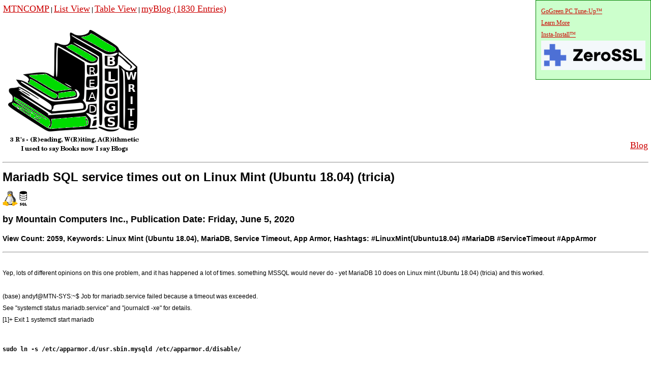

--- FILE ---
content_type: text/html
request_url: https://www.mountaincomputers.org/myBlog/myBlog.asp?mode=view&id=967&ArticleTitle=Mariadb+SQL+service+times+out+on+Linux+Mint+(Ubuntu+18.04)+(tricia)&ArticleKeyWords=Linux+Mint+(Ubuntu+18.04),+MariaDB,+Service+Timeout,+App+Armor
body_size: 9371
content:

<!DOCTYPE html>

<head>
<meta charset="UTF-8">
<title>Mariadb SQL service times out on Linux Mint (Ubuntu 18.04) (tricia) Mountain Computers MTNCOMP GGPCTU 775-287-9552</title>
<meta name="keywords" content="Linux Mint (Ubuntu 18.04), MariaDB, Service Timeout, App Armor">
<meta name="viewport" content="width=device-width, initial-scale=1"/>
<meta name="robots" content="index, follow"/>
<meta name="revisit-after" content="15 days">
<meta name="distribution" content="global">
<meta name="copyright" content="Copyright (c) 2026 Mountain Computers, Inc. All rights reserved.">
<meta name="author" CONTENT="Mountain Computers Inc">
<meta name="description" content="Linux Mint (Ubuntu 18.04), MariaDB, Service Timeout, App Armor">
<meta property="og:title" content="Linux Mint (Ubuntu 18.04), MariaDB, Service Timeout, App Armor"/>
<meta itemprop="name" content="Linux Mint (Ubuntu 18.04), MariaDB, Service Timeout, App Armor"/>
<meta property="og:url" content="https://www.mountaincomputers.org/myBlog/myBlog.asp?mode=view&id=967&ArticleTitle=Mariadb SQL service times out on Linux Mint (Ubuntu 18.04) (tricia)"/>
<meta itemprop="url" content="https://www.mountaincomputers.org/myBlog/myBlog.asp?mode=view&id=967&ArticleTitle=Mariadb SQL service times out on Linux Mint (Ubuntu 18.04) (tricia)"/>
<meta name="msvalidate.01" content="168382D87910C071FD4040E922A050CF" />
<meta name="google-site-verification" content="vHItBGhLcFuVN_gDXBL3IZ5r5uAXo3CrbnLOG_z11ZI" />
<meta name="p:domain_verify" content="464ba92f8cf4441ca92e5fa3befab828"/>
<meta name="geo.placename" content="490 East 8th Street, Reno, NV 89512, USA" />
<meta name="geo.position" content="39.5357390;-119.8079210" />
<meta name="geo.region" content="US-Nevada" />
<meta name="ICBM" content="39.5357390, -119.8079210" />
<link rel="shortcut icon" type="image/x-icon" href="https://www.mountaincomputers.org/myBlog/myBlog.png"/>
<link rel="canonical" href="https://www.mountaincomputers.org/myBlog/myBlog.asp?mode=view&id=967"/>
<meta property="og:site_name" content="Mountain Computers Inc"/>
<meta property="og:type" content="website"/>
<meta property="og:image" content="https://www.mountaincomputers.org/myBlog/myBlog.png"/>
<meta property="og:image:width" content="100"/>
<meta property="og:image:height" content="76"/>
<meta itemprop="thumbnailUrl" content="https://www.mountaincomputers.org/myBlog/myBlog.png"/>

<!-- Google tag (gtag.js) -->
<script async src="https://www.googletagmanager.com/gtag/js?id=G-B9X2M11JQC"></script>
<script>
  window.dataLayer = window.dataLayer || [];
  function gtag(){dataLayer.push(arguments);}
  gtag('js', new Date());

  gtag('config', 'G-B9X2M11JQC');
</script>



<link rel="stylesheet" href="https://fonts.googleapis.com/css?family=Asap" />
<link rel="stylesheet" href="https://fonts.googleapis.com/css?family=Tangerine">
<link rel="stylesheet" href="https://fonts.googleapis.com/css?family=Merriweather">
<meta name="https" content="ON">
<link href="styles/default.css" rel="stylesheet" type="text/css" />
<!-- OPTIONAL: This section is required only if using Google Fonts Dialog AND required on the page where the content is published -->
<script src="scripts/common/jquery-1.7.min.js" type="text/javascript"></script>
<script src="http://ajax.googleapis.com/ajax/libs/webfont/1/webfont.js" type="text/javascript"></script>
<script src="scripts/common/webfont.js" type="text/javascript"></script>
<style type="text/css">
.topcorner {
   position:absolute;
   top:0;
   right:0;
   background-color: #cfc;
   padding: 10px;
   border: 1px solid green;
}
</style>
<!-- / -->
</head>
<body style="margin:5px">
<div class="topcorner">
<a href="https://gogreenpctuneup.com">GoGreen PC Tune-Up&trade;<br>Learn More</a><br><a href="https://www.mountaincomputers.org/downloads/GoGreenPCTuneUpInstaller.exe">Insta-Install&trade;</a>
<br>
<a href="https://zerossl.com?fpr=ggpctu" target="_blank"><img style="border:0px" src="images/ZeroSSL.png" width="205" height="58" alt='this is how ssl encrypt our websites' title='this is how we ssl encrypt our websites'></a>
</div>
<table width='100%'>
<tr><td><a alt='Back to Mountain Computers' title='Back to Mountain Computers' href='../index.asp'><font size='+1'>MTNCOMP</font></a> | <a alt='Blog List View' title='Blog List View' href='myBlog.asp'><font size='+1'>List View</font></a> | <a alt='Blog Table View' title='Blog Table View' href='myBlog.asp?mode=tableview'><font size='+1'>Table View</font></a> | <a href='myBlog.asp'><font size='+1'>myBlog (1830 Entries)</font> <br><img alt='myBlog Home' title='myBlog Home' src='myBlog.png'></a></td><td valign='bottom' align='right'><p align='right'><a alt='Back to Mountain Computers' title='Back to Mountain Computers' href='myBlog.asp'><font size='+1'>Blog</font></a> </td></tr>
</table>


	<hr>
	<h1>Mariadb SQL service times out on Linux Mint (Ubuntu 18.04) (tricia)</h1>
             <img alt='Linux Tux' title='Linux Tux' align='middle' src='images/linux-tux30x30.png'> <img alt='SQL' title='SQL' align='middle' src='images/sql-logo16x30.png'>

	<h2>by Mountain Computers Inc., Publication Date: Friday, June 5, 2020</h2><h3>View Count: 2059, Keywords: Linux Mint (Ubuntu 18.04), MariaDB, Service Timeout, App Armor, Hashtags: #LinuxMint(Ubuntu18.04) #MariaDB #ServiceTimeout #AppArmor</h3>
	<hr>
	
	<br>
<div>Yep, lots of different opinions on this one problem, and it has happened a lot of times. something MSSQL would never do - yet MariaDB 10 does on Linux mint (Ubuntu 18.04) (tricia) and this worked. <br />
	</div>
<div>  <br />
	(base) andyf@MTN-SYS:~$ Job for mariadb.service failed because a timeout was exceeded.<br />
	See "systemctl status mariadb.service" and "journalctl -xe" for details.<br />
	[1]+  Exit 1                  systemctl start mariadb</div>
<div>&nbsp;
	<pre><span style="font-weight: bold;"><code>sudo ln -s /etc/apparmor.d/usr.sbin.mysqld /etc/apparmor.d/disable/</code></span></pre>
	<pre>&nbsp;</pre>
	<pre>REF: </pre>
	<pre><a href="https://askubuntu.com/questions/750604/why-does-mariadb-keep-dying-how-do-i-stop-it" title="mariadb 10 linux mint ubuntu 18.04 stops after 10-15 minutes" name="mariadb 10 linux mint ubuntu 18.04 stops after 10-15 minutes">https://askubuntu.com/questions/750604/why-does-mariadb-keep-dying-how-do-i-stop-it</a></pre>
	<pre>--------------------</pre>
	<pre></pre>
	<pre>&nbsp;(base) andyf@MTN-SYS:~/web/dns$ systemctl status mariadb<br />
		● mariadb.service - MariaDB 10.1.44 database server<br />
		   Loaded: loaded (/lib/systemd/system/mariadb.service; enabled; vendor preset: enabled)<br />
		   Active: activating (start) since Fri 2020-06-05 08:36:57 PDT; 13min ago<br />
		     Docs: man:mysqld(8)<br />
		           https://mariadb.com/kb/en/library/systemd/<br />
		  Process: 12973 ExecStartPre=/bin/sh -c [ ! -e /usr/bin/galera_recovery ] &amp;&amp; VAR= ||   VAR=`/usr/bin/galera_recovery`; [ $? -eq<br />
		  Process: 12969 ExecStartPre=/bin/sh -c systemctl unset-environment _WSREP_START_POSITION (code=exited, status=0/SUCCESS)<br />
		  Process: 12965 ExecStartPre=/usr/bin/install -m 755 -o mysql -g root -d /var/run/mysqld (code=exited, status=0/SUCCESS)<br />
		 Main PID: 13054 (mysqld)<br />
		    Tasks: 29 (limit: 4915)<br />
		   CGroup: /system.slice/mariadb.service<br />
		           └─13054 /usr/sbin/mysqld<br />
		<br />
		Jun 05 08:36:57 MTN-SYS systemd[1]: Starting MariaDB 10.1.44 database server...<br />
		Jun 05 08:36:57 MTN-SYS mysqld[13054]: 2020-06-05  8:36:57 139746446814336 [Note] /usr/sbin/mysqld (mysqld 10.1.44-MariaDB-0ubun</pre>
	<pre></pre></div>
<div>&nbsp;</div>
<hr>
<h5>if you found this article helpful, consider contributing $10, 20 an Andrew Jackson or so..to the author. more authors coming soon</h5>
<form action="https://www.paypal.com/cgi-bin/webscr" method="post">
<input type="image" src="PayPalDonate.png" border="0" name="submit" alt="Make payments with PayPal - it's fast, free and secure!">
<img alt="" border="0" src="https://www.paypal.com/en_US/i/scr/pixel.gif" width="1" height="1">
<input type="hidden" name="add" value="1">
<input type="hidden" name="cmd" value="_donations">
<!-- <input type="hidden" name="cmd" value="_cart"> -->
<input type="hidden" name="business" value="sales@mountaincomputers.org">
<input type="hidden" name="item_name" value="Contribute to Author">
<input type="hidden" name="item_number" value="Mariadb SQL service times out on Linux Mint (Ubuntu 18.04) (tricia)">
<input type="hidden" name="amount" value="20"> 
<input type="hidden" name="no_shipping" value="0">
<input type="hidden" name="return" value="https://mountaincomputers.org/myBlog/myBlog.asp?mode=ContributeThankyou"> 
<input type="hidden" name="shopping_url" value="https://mountaincomputers.org/myBlog/myBlog.asp">
<input type="hidden" name="no_note" value="0">
<input type="hidden" name="currency_code" value="USD">
<input type="hidden" name="lc" value="US">
<input type="hidden" name="bn" value="PP-ShopCartBF">
</form>
<h5>FYI we use paypal or patreon, patreon has 3x the transaction fees, so we don't, not yet.</h5>

<br>

<p><a href='myBlog.asp?mode=c'>&copy;</a> 2026 myBlog&trade; v1.1 All rights reserved. We count views as reads, so let's not over think it.
</body>
</html>



--- FILE ---
content_type: text/css
request_url: https://www.mountaincomputers.org/myBlog/styles/default.css
body_size: 4243
content:
@import url(../scripts/style/awesome.css);
@import url(../scripts/style/tables.css);

body 
    {font-family:Verdana, Arial, Helvetica;
    font-size: 12px;
    background-color:#ffffff;line-height:23px;
    color:#000;margin:10px;
    /*height:900px;padding:0px 20px;
    line-height:30px !important;
    background-color:#E9E7ED;
    background-image:-webkit-repeating-linear-gradient(top, #E9E7ED 30px, #E9E7ED 30px, #B0BECF 31px, #E9E7ED 31px, #E9E7ED 60px);
    background-image:-moz-repeating-linear-gradient(top, #E9E7ED 30px, #E9E7ED 30px, #B0BECF 31px, #E9E7ED 31px, #E9E7ED 60px);
    background-image:-ms-repeating-linear-gradient(top, #E9E7ED 30px, #E9E7ED 30px, #B0BECF 31px, #E9E7ED 31px, #E9E7ED 60px);
    background-image:-o-repeating-linear-gradient(top, #E9E7ED 30px, #E9E7ED 30px, #B0BECF 31px, #E9E7ED 31px, #E9E7ED 60px);
    background-image:repeating-linear-gradient(top, #E9E7ED 30px, #E9E7ED 30px, #B0BECF 31px, #E9E7ED 31px, #E9E7ED 60px);
    border-top:40px solid #E9E7ED;
    border-bottom:40px solid #E9E7ED;*/
    }
/*p 
    {margin:0}
blockquote {
    border-left:#eeeeee 5px solid;padding-left:10px;}*/
blockquote {
    margin: 3em 0px 2em 0px;
    padding-left: 40px;
    font-style: italic;
    }
blockquote:before {
    color: #cccccc;
    content: '\201C'; /* http://monc.se/kitchen/129/rendering-quotes-with-css */
    font-family: Arial, Helvetica, sans-serif;
    font-size: 6em;
    font-weight: bold;
    line-height: 0px;
    margin: 0px 5px 0px -40px;
    vertical-align: bottom;
    }
blockquote p {margin-top:-10px;
    font-style: italic;}
audio 
    {width:400px;height:30px;background:url(audio.png) #000;
    }
    
a:link 
    {color: rgb(204, 0, 0);
    font-family: Verdana;
    font-size: 12px;}
a:active 
    {color: rgb(255, 0, 0);
    font-family: Verdana;
    font-size: 12px;}
a:visited 
    {color: rgb(204, 51, 0);
    font-family: Verdana;
    font-size: 12px;}
.Title
    {
    margin-bottom:3.0pt;
    font-size:26.0pt;
    font-family:"Cambria","serif";
    color:#17365D;
    letter-spacing:.25pt;}
.Subtitle
    {
    margin-bottom:10.0pt;
    line-height:115%;
    font-size:12.0pt;
    font-family:"Cambria","serif";
    color:#4F81BD;
    letter-spacing:.75pt;
    font-style:italic;}
.Quote
    {
    margin-bottom:10.0pt;
    line-height:115%;
    font-size:11.0pt;
    font-family:"Calibri","sans-serif";
    color:black;
    font-style:italic;}
.IntenseQuote
    {
    margin-top:10.0pt;
    margin-right:.65in;
    margin-bottom:14.0pt;
    margin-left:.65in;
    line-height:115%;
    font-size:11.0pt;
    font-family:"Calibri","sans-serif";
    color:#4F81BD;
    font-weight:bold;
    font-style:italic;}
.SubtleEmphasis
    {color:gray;
    font-style:italic;}
.IntenseEmphasis
    {color:#4F81BD;
    font-weight:bold;
    font-style:italic;}
.SubtleReference
    {font-variant:small-caps;
    color:#C0504D;
    text-decoration:underline;}
.IntenseReference
    {font-variant:small-caps;
    color:#C0504D;
    letter-spacing:.25pt;
    font-weight:bold;
    text-decoration:underline;}
.BookTitle
    {font-variant:small-caps;
    letter-spacing:.25pt;
    font-weight:bold;}
.CodeForeground 
    {margin:0in;
    margin-bottom:.0001pt;
    font-size:9.0pt;
    font-family:Courier New;}
.CodeInText 
    {font-family:Courier New;
    font-weight:bold;}
.ScreenText 
    {font-family:Tahoma;}

/* Responsive Video from Zurb Foundation. Copyright (c) 2011 ZURB, http://www.zurb.com/ License: MIT */
.flex-video {position:relative;padding-top:25px;padding-bottom:67.5%;height:0;margin-bottom:16px;overflow: hidden;}
.flex-video.widescreen {padding-bottom:57.25%;}
.flex-video.vimeo {padding-top:0;}
.flex-video iframe, .flex-video object, .flex-video embed {position:absolute;top:0;left:0;width:100%;height:100%;border:none;}
@media only screen and (max-device-width: 800px), only screen and (device-width: 1024px) and (device-height: 600px), only screen and (width: 1280px) and (orientation: landscape), only screen and (device-width: 800px), only screen and (max-width: 767px) {
        .flex-video { padding-top: 0; }
    }

